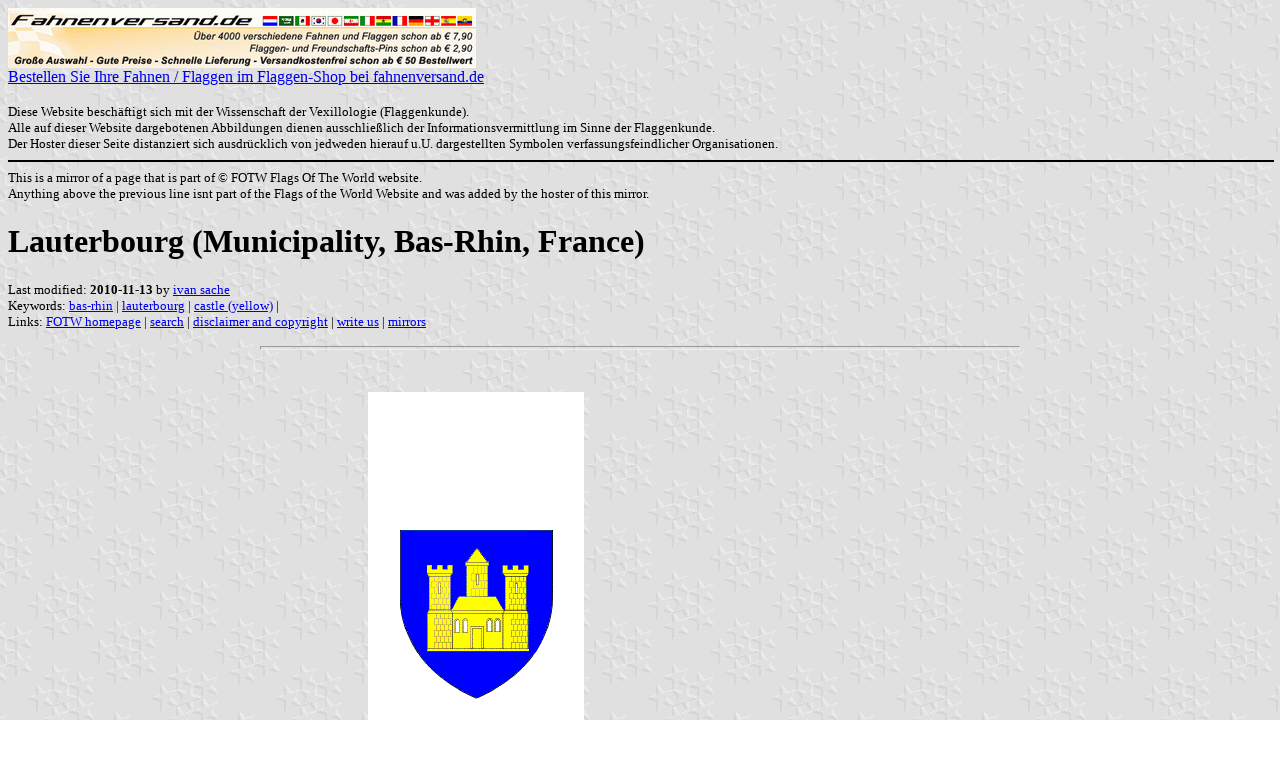

--- FILE ---
content_type: text/html; charset=ISO-8859-1
request_url: https://www.fahnenversand.de/fotw/flags/fr-67-la.html
body_size: 3334
content:
<HTML>
<HEAD>
<TITLE>Lauterbourg (Municipality, Bas-Rhin, France) - Fahnen Flaggen Fahne Flagge Flaggenshop Fahnenshop kaufen bestellen</TITLE>
<SUBTITLE >
<EDITOR isa>
<ABSTRACT >
<KEYWORDS bas-rhin,lauterbourg,castle (yellow),>
<meta name="viewport" content="width=device-width, initial-scale=1.0">
</head>
<BODY background="../images/fotwbckg.gif">
<A HREF="/" alt="Fahnen und Flaggen, Fahne kaufen, Flagge bestellen, Fahne bestellen, Flagge kaufen, Flaggenshop, Fahnenversand" title="Fahnen Flaggen Fahne kaufen Flagge bestellen Fahnenshop Flaggenshop Flaggenversand"><IMG SRC="/images/banner/details_fahnenversand.de.gif" style="width: 100%; max-width: 468px; aspect-ratio: 468 / 60;" BORDER=0 VALIGN=CENTER>
<BR>Bestellen Sie Ihre Fahnen / Flaggen im Flaggen-Shop bei fahnenversand.de</A><BR><br><FONT SIZE=2>Diese Website beschäftigt sich mit der Wissenschaft der Vexillologie (Flaggenkunde).<br>
Alle auf dieser Website dargebotenen Abbildungen dienen ausschließlich der Informationsvermittlung im Sinne der Flaggenkunde.<br>
Der Hoster dieser Seite distanziert sich ausdrücklich von jedweden hierauf u.U. dargestellten Symbolen verfassungsfeindlicher Organisationen.<br></FONT>

<hr width="100%" color="black"><sup size="-2">This is a mirror of a page that is part of &copy; FOTW Flags Of The World website.<br>Anything above the previous line isnt part of the Flags of the World Website and was added by the hoster of this mirror.</sup><br>
<H1>Lauterbourg (Municipality, Bas-Rhin, France)</H1>
<H2></H2>
<P><FONT SIZE=-1>Last modified: <B>2010-11-13</B> by <A HREF="mailto:veksil74200@yahoo.fr">ivan sache</A>
<BR>
Keywords: <A HREF="keywordb.html#bas-rhin">bas-rhin</A> | <A HREF="keywordl.html#lauterbourg">lauterbourg</A> | <A HREF="keywordc.html#castle (yellow)">castle (yellow)</A> | <BR>
Links: <A HREF="index.html">FOTW homepage</A> |
<A HREF="search.html">search</A> | 
<A HREF="disclaim.html">disclaimer and copyright</A> | 
<A HREF="mailto:rob.raeside@gmail.com">write us</A> | 
<A HREF="mirror.html">mirrors</A>
</FONT><br><HR SIZE=4 ALIGN=CENTER WIDTH=60%><br>
<!--CUT ABOVE-->




</P>

<P><A HREF="../images/f/fr-67-la.gif"><IMG
SRC="../images/f/fr-67-la.gif" ALT="[Flag of Lauterbourg]" WIDTH=324
HEIGHT=216 BORDER=0 ALIGN=bottom></A>

&nbsp; &nbsp; &nbsp; &nbsp;

<A HREF="../images/f/fr-67-l1.gif"><IMG
SRC="../images/f/fr-67-l1.gif" ALT="[Gonfanon of Lauterbourg]" WIDTH=216
HEIGHT=648 BORDER=0 ALIGN=bottom></A></P>

<P><B>Flag and gonfanon of Lauterbourg</B> - Images by <I>Ivan Sache</I>, 1 March 2010</P>

<HR>

<UL>
   <LI><A HREF="#pre">Presentation of Lauterbourg</A>
   
   <LI><A HREF="#des">Flag of Lauterbourg</A>
</UL>

<P><I>See also</I>:</P>

<UL>
   <LI><A HREF="fr.html">France</A>
   
   <LI><A HREF="fr-67.html">Bas-Rhin (Department, France)</A>
</UL>

<HR>

<H2><A NAME="pre"></A>Presentation of Lauterbourg</H2>

<P>The municipality of Lauterbourg (2,191 inhabitants in 2006; 1,125 ha),  
located near the border with <A HREF="de.html">Germany</A>, on the confluency of rivers  
Lauter and Rhine. The easternmost municipality of continental France,  
Lauterbourg also forms the north-eastern corner of France.</P>

<P>Lauterbourg was probably in the Roman times the place of a <I>castella</I>,  
a small fortification used to house the legions in campaign; some say  
the place was named Tribunci.<BR>
The settlement reemerged in the 9th century as a domain of the German  
Empire ran by a Burgrave (Count) on behalf of the Hohenstaufen  
Emperors. Markedo of Lauterbourg took in 1234 the party of Henry, Duke  
of Swabia and Alsace, revolted against his father Frederick II.  
Markedo was killed the next year in the battle that ended the revolt,  
and Lauterbourg was reincorporated to the Imperial domain.
After the fall of the Hohenstaufen, Lauterbourg was transfered in 1254  
to the Bishop of <A HREF="de-rp-sp.html">Speyer</A>; the town was made the capital of a big  
bailiwick, encompassing three towns, sixty villages, and its walls  
were increased.</P>

<P>Lauterbourg was looted several times during the Thirty Years' War. In  
1648, the town kept only 200 out of its 1,500 inhabitants. The town  
was allocated to the Kingdom of France and the Bishop of Speyer plead  
allegiance to King Louis XIV. Lauterbourg was burned down to ashes and  
its castle was suppressed during the War of Holland (1672-1679); the  
remains of the town were looted again during the War of the Spanish  
Succession (1701-1714).<BR>
After the fall of the French Empire, the Congress of Vienna set up the  
river Lauter as the border of the restored Kingdom of France.</P>

<P><B>Source:</B> <A HREF="http://www.chateauxforts-alsace.org/page_consultation.php?page=358">Website of the <I>Association Ch&acirc;teaux Forts et Villes Fortifi&eacute;es d'Alsace</I></A></P>

<P><I>Ivan Sache</I>, 1 March 2010</P>

<HR>

<H2><A NAME="des"></A>Flag of Lauterbourg</H2>

<P>The flag of Lauterbourg (<A HREF="http://emblemes.free.fr/site/index.php?option=com_content&view=article&id=219:drapeaux-de-lauterbourg&catid=154:lauterbourg&Itemid=265">photo</A>) is white with the municipal coat of arms in the middle.<BR>
A forked, vertical banner of the same design is shown on a photo in  
the <I>Dictionnaire d'Amboise</I> (1993).</P>

<P>The arms of Lauterbourg are <I>D'azur &agrave; un ch&acirc;teau de trois tours  
d'or</I> ("Azure a castle triple towered or"). According to <A HREF="http://www.briantimms.net/chf/12alsace.htm">Brian Timms</A>, these arms, based on ancient seals, are shown in the <A HREF="fr_armge.html"><I>Armorial G&eacute;n&eacute;ral</I></A>.<BR>
On the flag, the windows of the castle are white.</P>

<P><I>Pascal Vagnat</I> &amp; <I>Ivan Sache</I>, 1 March 2010</P>

<br>&nbsp;<br><sup size="-2">Anything below the following line isnt part of the Flags of the World Website and was added by the hoster of this mirror.</sup><br><hr width="100%" color="black">
<strong>
<b>Bei <a href="/" target="_self">fahnenversand.de</a> erhalten Sie eine Vielzahl an günstigen Flaggen, Pins und Aufnähern, zum Beispiel:</b><br>
<a href="/shop/nationalflagge-vatikan-stadt-150x90cm-a141.html" title="die Flagge von Vatikan Stadt
 (150 x 90 cm)"><img src="/shop/images/artikel/thumb/141.jpg" width="60" align="middle" vspace="5" hspace="5" border="0" alt="Fahne Vatikan Stadt
 (150 x 90 cm) Flagge Flaggen Fahne Fahnen kaufen bestellen Shop" title="die Flagge von Vatikan Stadt
 (150 x 90 cm)"></a>
<a href="/shop/flaggen-pin-mongolei-a877.html" title="Flaggen-Pin Mongolei"><img src="/shop/images/artikel/thumb/877.jpg" width="60" align="middle" vspace="5" hspace="5" border="0" alt="Flaggen-Pin Mongolei Flagge Flaggen Fahne Fahnen kaufen bestellen Shop" title="Flaggen-Pin Mongolei"></a>
<a href="/shop/flaggen-pin-kenia-a1668.html" title="Flaggen-Pin Kenia"><img src="/shop/images/artikel/thumb/1668.jpg" width="60" align="middle" vspace="5" hspace="5" border="0" alt="Flaggen-Pin Kenia Flagge Flaggen Fahne Fahnen kaufen bestellen Shop" title="Flaggen-Pin Kenia"></a>
<a href="/shop/stockflaggen-sri-lanka-45x30cm-a2773.html" title="Stockflaggen Sri Lanka
 (45 x 30 cm)"><img src="/shop/images/artikel/thumb/2773.jpg" width="60" align="middle" vspace="5" hspace="5" border="0" alt="Stockflaggen Sri Lanka
 (45 x 30 cm) Flagge Flaggen Fahne Fahnen kaufen bestellen Shop" title="Stockflaggen Sri Lanka
 (45 x 30 cm)"></a>
<a href="/shop/stockflaggen-el-salvador-45x30cm-a3399.html" title="Stockflaggen El Salvador
 (45 x 30 cm)"><img src="/shop/images/artikel/thumb/3399.jpg" width="60" align="middle" vspace="5" hspace="5" border="0" alt="Stockflaggen El Salvador
 (45 x 30 cm) Flagge Flaggen Fahne Fahnen kaufen bestellen Shop" title="Stockflaggen El Salvador
 (45 x 30 cm)"></a>
</strong>
</body>
</HTML>





